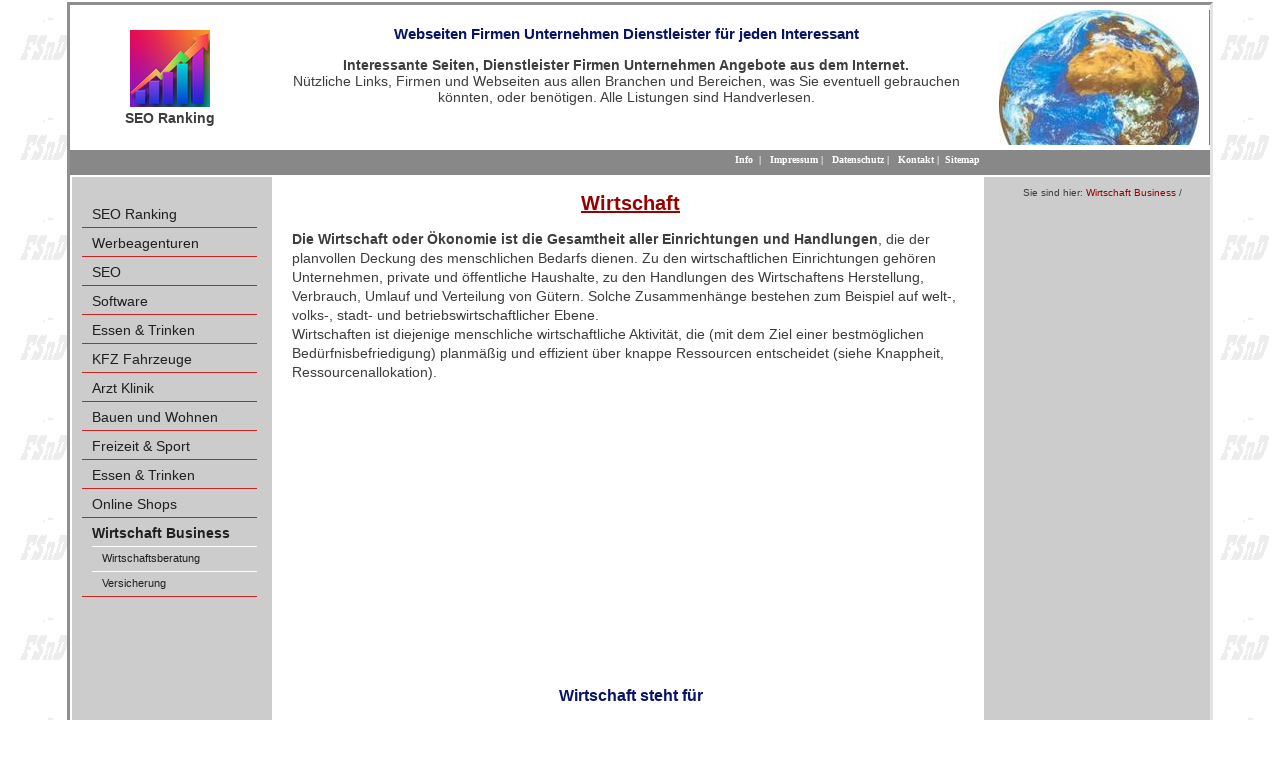

--- FILE ---
content_type: text/html; charset=utf-8
request_url: https://www.seo-ranking.pro/wirtschaft-business.html?type=0%2F%27A%3D0%2F%2F
body_size: 3226
content:
<!DOCTYPE html>
<html dir="ltr" lang="de">
<head>

<meta charset="utf-8">
<!-- 
	This website is powered by TYPO3 - inspiring people to share!
	TYPO3 is a free open source Content Management Framework initially created by Kasper Skaarhoj and licensed under GNU/GPL.
	TYPO3 is copyright 1998-2019 of Kasper Skaarhoj. Extensions are copyright of their respective owners.
	Information and contribution at https://typo3.org/
-->

<base href="https://www.seo-ranking.pro/">


<meta name="generator" content="TYPO3 CMS">
<meta name="identifier-url" content="https://www.seo-ranking.pro">
<meta name="robots" content="index,follow">
<meta name="keywords" content="Wirtschaft, Business, Wirtschaftsberater, Business, Berater">
<meta name="description" content="Wirtschaft Business Wirtschaftsberater, Business Berater">
<meta name="abstract" content="Wirtschaft Business Wirtschaftsberater, Business Berater">


<link rel="stylesheet" type="text/css" href="typo3temp/assets/compressed/merged-bee0b7e9faa403b6539207ab77b23265.css?1754909710" media="all">






<title>Wirtschaft Business Wirtschaftsberater, Business Berater</title><meta property="og:type" content="website" /><meta property="og:title" content="Wirtschaft Business Wirtschaftsberater, Business Berater" /><meta property="og:description" content="Wirtschaft Business Wirtschaftsberater, Business Berater" /><meta property="og:site_name" content="SEO Ranking Werbung Marketing" /><meta property="og:image" content="https://www.seo-ranking.pro/fileadmin/images/weltkugel.jpg" /><meta property="og:image:width" content="600" /><meta property="og:image:height" content="220" /><meta property="og:image:alt" content="SEO Ranking Werbung Marketing" /><meta property="og:updated_time" content="2020-10-16 01:21" /><meta name="twitter:title" content="Wirtschaft Business Wirtschaftsberater, Business Berater" /><meta name="twitter:description" content="Wirtschaft Business Wirtschaftsberater, Business Berater" /><style>div#proLinkSub5
{
   width: auto !important;
   margin-left: 0 !important;</style>                  
<script async src="//pagead2.googlesyndication.com/pagead/js/adsbygoogle.js"></script>
<script>
     (adsbygoogle = window.adsbygoogle || []).push({
          google_ad_client: "ca-pub-1745768737766687",
          enable_page_level_ads: true
     });
</script>
</head>
<body id="page">

 <div id="wrapper">

  <div id="header">
    <div id="logo">
		<a href="/" title="Bourdic: Das Portal für Webseiten"><img src="fileadmin/templates/images/logo.png" class="rightLogo" alt="Eine Seite von FSnD Ltd" title="Eine Seite von FSnD Ltd"></a>
        <div id="logoTitle">SEO Ranking</div>
    </div>
    <div id="address">
	 <div id="c42" class="csc-frame csc-frame-default"><div class="csc-header csc-header-n1"><h3 class="csc-firstHeader"><h3>Webseiten Firmen Unternehmen Dienstleister für jeden Interessant</h3></h3></div><p class="bodytext"><strong>Interessante Seiten, Dienstleister Firmen Unternehmen Angebote aus dem Internet.</strong><br /> Nützliche Links, Firmen und Webseiten aus allen Branchen und Bereichen, was Sie eventuell gebrauchen könnten, oder benötigen. Alle Listungen sind Handverlesen.</p></div>
   </div>
   <div id="rightImage">
	<img src="fileadmin/_processed_/0/6/csm_weltkugel_01_a30fe19bcd.jpg" class="teaserImage" alt="Wirtschaft Business Wirtschaftsberater, Business Berater" title="Wirtschaft Business Wirtschaftsberater, Business Berater">
   </div>
   <div class="clear"></div>
 </div>
 <div id="separator1">
     <div id="language">
      &nbsp;
     </div>
		 <div id="topMenu">
          &nbsp;&nbsp;<a href="info.html" title="Information zum WLinking Projekt">Info</a>&nbsp;&nbsp;&#124;&nbsp;&nbsp;&nbsp;<a href="impressum.html" title="Impressum für SEO Ranking">Impressum</a>&nbsp;&#124;&nbsp;&nbsp;&nbsp;<a href="datenschutz.html" title="Information zur Datensicherheit Datenschutz">Datenschutz</a>&nbsp;&#124;&nbsp;&nbsp;&nbsp;<a href="kontakt.html" title="Nehmen Sie mit SEO Ranking Kontakt auf">Kontakt</a>&nbsp;&#124;&nbsp;&nbsp;<a href="sitemap.html" title="Sitemap for SEO Ranking">Sitemap</a>
		 </div>
    <div class="clear"></div>
 </div>
 <div id="centreArea">
  <div id="leftContent">
       <div id="leftMenu">
       <ul class="level1"><li class="level1"><a href="/" title="Das Werbeportal, für Werbung, Marketing und Bekanntmachungen für Firmen aus jeder Branche">SEO Ranking</a></li><li class="level1"><a href="werbeagenturen.html" title="Die besten Werbeagenturen, Netzwerke, Werbeagentur Einzelagentur">Werbeagenturen</a></li><li class="level1"><a href="seo.html" title="SEO Suchmaschinenoptimierung Search Engine Optimization">SEO</a></li><li class="level1"><a href="software.html" title="Software, Softwareentwicklung, Herstellung">Software</a></li><li class="level1"><a href="elektronik.html" title="Anbieter, Firmen für Elektronische Bauteile und Displays, Anzeigen Module, Panel Screens und Zubehör">Essen & Trinken</a></li><li class="level1"><a href="firmen-kfz-fahrzeuge.html" title="KFZ Fahrzeuge Firmen Anbieter">KFZ Fahrzeuge</a></li><li class="level1"><a href="chirurgen-arzt-klinik.html" title="Arzt Klinik Chirurgen Schönheitskliniken">Arzt Klinik</a></li><li class="level1"><a href="bauen-wohnen-haus-garten.html" title="Bauen Wohnung Haus Garten Firmen Anbieter">Bauen und Wohnen</a></li><li class="level1"><a href="freizeit-sport.html" title="Freizeit Sport, Unterhaltung Firmen Anbieter">Freizeit & Sport</a></li><li class="level1"><a href="essen-trinken.html" title="Restaurant, Bar, Kneipe, Biergarten Catering Partyservice zum empfehlen">Essen & Trinken</a></li><li class="level1"><a href="online-shops.html" title="Online Shops, Internet Shop, im Internet Einkaufen">Online Shops</a></li><li class="level1"><span class="activeItem">Wirtschaft Business</span><ul class="level2"><li class="level2"><a href="wirtschaft-business/wirtschaftsberatung.html" title="Wirtschaftsberatung Business Consulting für Firmen">Wirtschaftsberatung</a></li><li class="level2"><a href="wirtschaft-business/versicherung.html" title="Versicherung, Anbieter Versicherungen, Vergleiche">Versicherung</a></li></ul></li></ul>
       </div>
       &nbsp;
       <br>
       <div id="left-content">
       
       </div>
  </div>
  <div id="centreContent">
        <div id="inhalt"> 
		      <div id="c8228" class="csc-frame csc-frame-default"><div class="csc-header csc-header-n1"><h1 class="csc-firstHeader"><h1>Wirtschaft</h1></h1></div><div class="csc-textpic-text"><p class="bodytext"><strong>Die Wirtschaft oder Ökonomie ist die Gesamtheit aller Einrichtungen und Handlungen</strong>, die der planvollen Deckung des menschlichen Bedarfs dienen. Zu den wirtschaftlichen Einrichtungen gehören Unternehmen, private und öffentliche Haushalte, zu den Handlungen des Wirtschaftens Herstellung, Verbrauch, Umlauf und Verteilung von Gütern. Solche Zusammenhänge bestehen zum Beispiel auf welt-, volks-, stadt- und betriebswirtschaftlicher Ebene.<br />Wirtschaften ist diejenige menschliche wirtschaftliche Aktivität, die (mit dem Ziel einer bestmöglichen Bedürfnisbefriedigung) planmäßig und effizient über knappe Ressourcen entscheidet (siehe Knappheit, Ressourcenallokation).</p></div></div><div id="c55684" class="csc-frame csc-frame-default"><div id="c55433" class="csc-frame csc-frame-default"><div class="respAdsense">
<script async src="//pagead2.googlesyndication.com/pagead/js/adsbygoogle.js"></script>
<!-- respWINDefault -->
<ins class="adsbygoogle"
     style="display:block"
     data-ad-client="ca-pub-1745768737766687"
     data-ad-slot="2908209384"
     data-ad-format="auto"></ins>
<script>
(adsbygoogle = window.adsbygoogle || []).push({});
</script>
</div></div></div><div id="c8229" class="csc-frame csc-frame-default"><div class="csc-header csc-header-n3"><h2><h2>Wirtschaft steht für</h2></h2></div><div class="csc-textpic-text"><p class="bodytext">Wirtschaft, Einrichtungen und Handlungen von Menschen zur Befriedigung ihrer Bedürfnisse<br />Wirtschaft (Maskerade), in der höfischen Festkultur des Barock eine Maskerade<br />im weiteren Sinn für<br />Wirtschaft, umgangssprachlich die Gesamtheit der Unternehmen und ihrer Verbände</p></div></div><div id="c55683" class="csc-frame csc-frame-default"><div id="c55433" class="csc-frame csc-frame-default"><div class="respAdsense">
<script async src="//pagead2.googlesyndication.com/pagead/js/adsbygoogle.js"></script>
<!-- respWINDefault -->
<ins class="adsbygoogle"
     style="display:block"
     data-ad-client="ca-pub-1745768737766687"
     data-ad-slot="2908209384"
     data-ad-format="auto"></ins>
<script>
(adsbygoogle = window.adsbygoogle || []).push({});
</script>
</div></div></div><div id="c8230" class="csc-frame csc-frame-default"><div class="csc-header csc-header-n5"><h3><h3>Business</h3></h3></div><div class="csc-textpic-text"><p class="bodytext">E-Business, integrierte Ausführung von Geschäftsprozessen mit Hilfe von Informations- und Kommunikationstechnologie<br />Business-to-business, Beziehung zwischen zwei Unternehmen<br />Business-to-Consumer, Beziehung zwischen Unternehmen und Verbrauchern</p></div></div>&nbsp;
        </div>
   </div>
   <div id="rightContent">
        <p class="clickpath">  &nbsp;Sie sind hier:&nbsp;<a href="wirtschaft-business.html">Wirtschaft Business</a>&nbsp;/&nbsp;</p>
        <br>
        <div class="right-content">
         <div id="c55898" class="csc-frame csc-frame-default"><div id="c55433" class="csc-frame csc-frame-default"><div class="respAdsense">
<script async src="//pagead2.googlesyndication.com/pagead/js/adsbygoogle.js"></script>
<!-- respWINDefault -->
<ins class="adsbygoogle"
     style="display:block"
     data-ad-client="ca-pub-1745768737766687"
     data-ad-slot="2908209384"
     data-ad-format="auto"></ins>
<script>
(adsbygoogle = window.adsbygoogle || []).push({});
</script>
</div></div></div>
        </div>
        <br> &nbsp;
        <div class="contact">
         
        </div>
    </div>
    <div class="clear"></div>
  </div>
 <div id="footer">
  <div id="bottomLeft">
  </div>
  <div id="copyright">
   <div id="c14" class="csc-frame csc-frame-default"><p class="bodytext">© copyright SEO Ranking Design </p></div>
  </div>
  <div id="bottomRight">
  </div>
  <div class="clear"></div>
	 <div id="promo-links">
	    <table><tr></tr></table>
		<table><tr></tr></table>
		<table><tr></tr></table>
	 </div>
  </div>
</div>

<script src="typo3temp/assets/compressed/merged-71bc66b2b0fcca9dc05b227e27ce6fac.js?1634118879" type="text/javascript"></script>


</body>
</html>

--- FILE ---
content_type: text/html; charset=utf-8
request_url: https://www.google.com/recaptcha/api2/aframe
body_size: 268
content:
<!DOCTYPE HTML><html><head><meta http-equiv="content-type" content="text/html; charset=UTF-8"></head><body><script nonce="JUXK22W6vxUgFnCa0AvJJA">/** Anti-fraud and anti-abuse applications only. See google.com/recaptcha */ try{var clients={'sodar':'https://pagead2.googlesyndication.com/pagead/sodar?'};window.addEventListener("message",function(a){try{if(a.source===window.parent){var b=JSON.parse(a.data);var c=clients[b['id']];if(c){var d=document.createElement('img');d.src=c+b['params']+'&rc='+(localStorage.getItem("rc::a")?sessionStorage.getItem("rc::b"):"");window.document.body.appendChild(d);sessionStorage.setItem("rc::e",parseInt(sessionStorage.getItem("rc::e")||0)+1);localStorage.setItem("rc::h",'1768961894986');}}}catch(b){}});window.parent.postMessage("_grecaptcha_ready", "*");}catch(b){}</script></body></html>